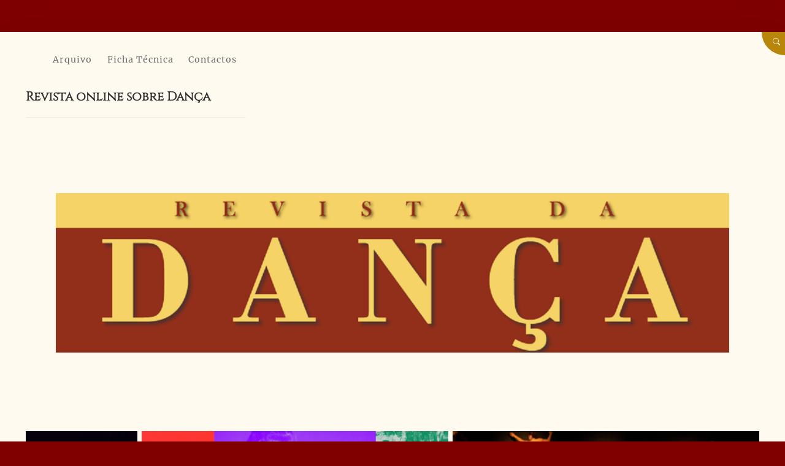

--- FILE ---
content_type: text/html; charset=UTF-8
request_url: http://www.revistadadanca.com/dois-em-um-a-sagracao-da-primavera/
body_size: 57534
content:
<!doctype html>
<html lang="pt-PT">
<head>
	<meta charset="UTF-8" />
	<meta name="viewport" content="width=device-width, initial-scale=1" />
	<title>DOIS EM UM &#8211; A SAGRAÇÃO DA PRIMAVERA &#8211; Revista da Dança</title>
<style>
#wpadminbar #wp-admin-bar-wccp_free_top_button .ab-icon:before {
	content: "\f160";
	color: #02CA02;
	top: 3px;
}
#wpadminbar #wp-admin-bar-wccp_free_top_button .ab-icon {
	transform: rotate(45deg);
}
</style>
<meta name='robots' content='max-image-preview:large' />
	<style>img:is([sizes="auto" i], [sizes^="auto," i]) { contain-intrinsic-size: 3000px 1500px }</style>
	<link rel="alternate" type="application/rss+xml" title="Revista da Dança &raquo; Feed" href="http://www.revistadadanca.com/feed/" />
<link rel="alternate" type="application/rss+xml" title="Revista da Dança &raquo; Feed de comentários" href="http://www.revistadadanca.com/comments/feed/" />
<link rel="alternate" type="application/rss+xml" title="Feed de comentários de Revista da Dança &raquo; DOIS EM UM &#8211; A SAGRAÇÃO DA PRIMAVERA" href="http://www.revistadadanca.com/dois-em-um-a-sagracao-da-primavera/feed/" />
<script>
window._wpemojiSettings = {"baseUrl":"https:\/\/s.w.org\/images\/core\/emoji\/16.0.1\/72x72\/","ext":".png","svgUrl":"https:\/\/s.w.org\/images\/core\/emoji\/16.0.1\/svg\/","svgExt":".svg","source":{"concatemoji":"http:\/\/www.revistadadanca.com\/wp-includes\/js\/wp-emoji-release.min.js?ver=6.8.3"}};
/*! This file is auto-generated */
!function(s,n){var o,i,e;function c(e){try{var t={supportTests:e,timestamp:(new Date).valueOf()};sessionStorage.setItem(o,JSON.stringify(t))}catch(e){}}function p(e,t,n){e.clearRect(0,0,e.canvas.width,e.canvas.height),e.fillText(t,0,0);var t=new Uint32Array(e.getImageData(0,0,e.canvas.width,e.canvas.height).data),a=(e.clearRect(0,0,e.canvas.width,e.canvas.height),e.fillText(n,0,0),new Uint32Array(e.getImageData(0,0,e.canvas.width,e.canvas.height).data));return t.every(function(e,t){return e===a[t]})}function u(e,t){e.clearRect(0,0,e.canvas.width,e.canvas.height),e.fillText(t,0,0);for(var n=e.getImageData(16,16,1,1),a=0;a<n.data.length;a++)if(0!==n.data[a])return!1;return!0}function f(e,t,n,a){switch(t){case"flag":return n(e,"\ud83c\udff3\ufe0f\u200d\u26a7\ufe0f","\ud83c\udff3\ufe0f\u200b\u26a7\ufe0f")?!1:!n(e,"\ud83c\udde8\ud83c\uddf6","\ud83c\udde8\u200b\ud83c\uddf6")&&!n(e,"\ud83c\udff4\udb40\udc67\udb40\udc62\udb40\udc65\udb40\udc6e\udb40\udc67\udb40\udc7f","\ud83c\udff4\u200b\udb40\udc67\u200b\udb40\udc62\u200b\udb40\udc65\u200b\udb40\udc6e\u200b\udb40\udc67\u200b\udb40\udc7f");case"emoji":return!a(e,"\ud83e\udedf")}return!1}function g(e,t,n,a){var r="undefined"!=typeof WorkerGlobalScope&&self instanceof WorkerGlobalScope?new OffscreenCanvas(300,150):s.createElement("canvas"),o=r.getContext("2d",{willReadFrequently:!0}),i=(o.textBaseline="top",o.font="600 32px Arial",{});return e.forEach(function(e){i[e]=t(o,e,n,a)}),i}function t(e){var t=s.createElement("script");t.src=e,t.defer=!0,s.head.appendChild(t)}"undefined"!=typeof Promise&&(o="wpEmojiSettingsSupports",i=["flag","emoji"],n.supports={everything:!0,everythingExceptFlag:!0},e=new Promise(function(e){s.addEventListener("DOMContentLoaded",e,{once:!0})}),new Promise(function(t){var n=function(){try{var e=JSON.parse(sessionStorage.getItem(o));if("object"==typeof e&&"number"==typeof e.timestamp&&(new Date).valueOf()<e.timestamp+604800&&"object"==typeof e.supportTests)return e.supportTests}catch(e){}return null}();if(!n){if("undefined"!=typeof Worker&&"undefined"!=typeof OffscreenCanvas&&"undefined"!=typeof URL&&URL.createObjectURL&&"undefined"!=typeof Blob)try{var e="postMessage("+g.toString()+"("+[JSON.stringify(i),f.toString(),p.toString(),u.toString()].join(",")+"));",a=new Blob([e],{type:"text/javascript"}),r=new Worker(URL.createObjectURL(a),{name:"wpTestEmojiSupports"});return void(r.onmessage=function(e){c(n=e.data),r.terminate(),t(n)})}catch(e){}c(n=g(i,f,p,u))}t(n)}).then(function(e){for(var t in e)n.supports[t]=e[t],n.supports.everything=n.supports.everything&&n.supports[t],"flag"!==t&&(n.supports.everythingExceptFlag=n.supports.everythingExceptFlag&&n.supports[t]);n.supports.everythingExceptFlag=n.supports.everythingExceptFlag&&!n.supports.flag,n.DOMReady=!1,n.readyCallback=function(){n.DOMReady=!0}}).then(function(){return e}).then(function(){var e;n.supports.everything||(n.readyCallback(),(e=n.source||{}).concatemoji?t(e.concatemoji):e.wpemoji&&e.twemoji&&(t(e.twemoji),t(e.wpemoji)))}))}((window,document),window._wpemojiSettings);
</script>
<style id='wp-emoji-styles-inline-css'>

	img.wp-smiley, img.emoji {
		display: inline !important;
		border: none !important;
		box-shadow: none !important;
		height: 1em !important;
		width: 1em !important;
		margin: 0 0.07em !important;
		vertical-align: -0.1em !important;
		background: none !important;
		padding: 0 !important;
	}
</style>
<link rel='stylesheet' id='wp-block-library-css' href='http://www.revistadadanca.com/wp-includes/css/dist/block-library/style.min.css?ver=6.8.3' media='all' />
<style id='wp-block-library-theme-inline-css'>
.wp-block-audio :where(figcaption){color:#555;font-size:13px;text-align:center}.is-dark-theme .wp-block-audio :where(figcaption){color:#ffffffa6}.wp-block-audio{margin:0 0 1em}.wp-block-code{border:1px solid #ccc;border-radius:4px;font-family:Menlo,Consolas,monaco,monospace;padding:.8em 1em}.wp-block-embed :where(figcaption){color:#555;font-size:13px;text-align:center}.is-dark-theme .wp-block-embed :where(figcaption){color:#ffffffa6}.wp-block-embed{margin:0 0 1em}.blocks-gallery-caption{color:#555;font-size:13px;text-align:center}.is-dark-theme .blocks-gallery-caption{color:#ffffffa6}:root :where(.wp-block-image figcaption){color:#555;font-size:13px;text-align:center}.is-dark-theme :root :where(.wp-block-image figcaption){color:#ffffffa6}.wp-block-image{margin:0 0 1em}.wp-block-pullquote{border-bottom:4px solid;border-top:4px solid;color:currentColor;margin-bottom:1.75em}.wp-block-pullquote cite,.wp-block-pullquote footer,.wp-block-pullquote__citation{color:currentColor;font-size:.8125em;font-style:normal;text-transform:uppercase}.wp-block-quote{border-left:.25em solid;margin:0 0 1.75em;padding-left:1em}.wp-block-quote cite,.wp-block-quote footer{color:currentColor;font-size:.8125em;font-style:normal;position:relative}.wp-block-quote:where(.has-text-align-right){border-left:none;border-right:.25em solid;padding-left:0;padding-right:1em}.wp-block-quote:where(.has-text-align-center){border:none;padding-left:0}.wp-block-quote.is-large,.wp-block-quote.is-style-large,.wp-block-quote:where(.is-style-plain){border:none}.wp-block-search .wp-block-search__label{font-weight:700}.wp-block-search__button{border:1px solid #ccc;padding:.375em .625em}:where(.wp-block-group.has-background){padding:1.25em 2.375em}.wp-block-separator.has-css-opacity{opacity:.4}.wp-block-separator{border:none;border-bottom:2px solid;margin-left:auto;margin-right:auto}.wp-block-separator.has-alpha-channel-opacity{opacity:1}.wp-block-separator:not(.is-style-wide):not(.is-style-dots){width:100px}.wp-block-separator.has-background:not(.is-style-dots){border-bottom:none;height:1px}.wp-block-separator.has-background:not(.is-style-wide):not(.is-style-dots){height:2px}.wp-block-table{margin:0 0 1em}.wp-block-table td,.wp-block-table th{word-break:normal}.wp-block-table :where(figcaption){color:#555;font-size:13px;text-align:center}.is-dark-theme .wp-block-table :where(figcaption){color:#ffffffa6}.wp-block-video :where(figcaption){color:#555;font-size:13px;text-align:center}.is-dark-theme .wp-block-video :where(figcaption){color:#ffffffa6}.wp-block-video{margin:0 0 1em}:root :where(.wp-block-template-part.has-background){margin-bottom:0;margin-top:0;padding:1.25em 2.375em}
</style>
<style id='classic-theme-styles-inline-css'>
/*! This file is auto-generated */
.wp-block-button__link{color:#fff;background-color:#32373c;border-radius:9999px;box-shadow:none;text-decoration:none;padding:calc(.667em + 2px) calc(1.333em + 2px);font-size:1.125em}.wp-block-file__button{background:#32373c;color:#fff;text-decoration:none}
</style>
<style id='global-styles-inline-css'>
:root{--wp--preset--aspect-ratio--square: 1;--wp--preset--aspect-ratio--4-3: 4/3;--wp--preset--aspect-ratio--3-4: 3/4;--wp--preset--aspect-ratio--3-2: 3/2;--wp--preset--aspect-ratio--2-3: 2/3;--wp--preset--aspect-ratio--16-9: 16/9;--wp--preset--aspect-ratio--9-16: 9/16;--wp--preset--color--black: #000;--wp--preset--color--cyan-bluish-gray: #abb8c3;--wp--preset--color--white: #ffffff;--wp--preset--color--pale-pink: #f78da7;--wp--preset--color--vivid-red: #cf2e2e;--wp--preset--color--luminous-vivid-orange: #ff6900;--wp--preset--color--luminous-vivid-amber: #fcb900;--wp--preset--color--light-green-cyan: #7bdcb5;--wp--preset--color--vivid-green-cyan: #00d084;--wp--preset--color--pale-cyan-blue: #8ed1fc;--wp--preset--color--vivid-cyan-blue: #0693e3;--wp--preset--color--vivid-purple: #9b51e0;--wp--preset--color--dark-grey: #404040;--wp--preset--color--grey: #808080;--wp--preset--color--light-grey: #bfbfbf;--wp--preset--color--primary: #800000;--wp--preset--color--secondary: #b8860b;--wp--preset--color--tertiary: #000000;--wp--preset--gradient--vivid-cyan-blue-to-vivid-purple: linear-gradient(135deg,rgba(6,147,227,1) 0%,rgb(155,81,224) 100%);--wp--preset--gradient--light-green-cyan-to-vivid-green-cyan: linear-gradient(135deg,rgb(122,220,180) 0%,rgb(0,208,130) 100%);--wp--preset--gradient--luminous-vivid-amber-to-luminous-vivid-orange: linear-gradient(135deg,rgba(252,185,0,1) 0%,rgba(255,105,0,1) 100%);--wp--preset--gradient--luminous-vivid-orange-to-vivid-red: linear-gradient(135deg,rgba(255,105,0,1) 0%,rgb(207,46,46) 100%);--wp--preset--gradient--very-light-gray-to-cyan-bluish-gray: linear-gradient(135deg,rgb(238,238,238) 0%,rgb(169,184,195) 100%);--wp--preset--gradient--cool-to-warm-spectrum: linear-gradient(135deg,rgb(74,234,220) 0%,rgb(151,120,209) 20%,rgb(207,42,186) 40%,rgb(238,44,130) 60%,rgb(251,105,98) 80%,rgb(254,248,76) 100%);--wp--preset--gradient--blush-light-purple: linear-gradient(135deg,rgb(255,206,236) 0%,rgb(152,150,240) 100%);--wp--preset--gradient--blush-bordeaux: linear-gradient(135deg,rgb(254,205,165) 0%,rgb(254,45,45) 50%,rgb(107,0,62) 100%);--wp--preset--gradient--luminous-dusk: linear-gradient(135deg,rgb(255,203,112) 0%,rgb(199,81,192) 50%,rgb(65,88,208) 100%);--wp--preset--gradient--pale-ocean: linear-gradient(135deg,rgb(255,245,203) 0%,rgb(182,227,212) 50%,rgb(51,167,181) 100%);--wp--preset--gradient--electric-grass: linear-gradient(135deg,rgb(202,248,128) 0%,rgb(113,206,126) 100%);--wp--preset--gradient--midnight: linear-gradient(135deg,rgb(2,3,129) 0%,rgb(40,116,252) 100%);--wp--preset--gradient--primary-to-tertiary: linear-gradient(90deg, #000000 0%, #800000 100%);--wp--preset--gradient--black-to-tertiary: linear-gradient(90deg, #000 0%, #000000 100%);--wp--preset--gradient--primary-to-white: linear-gradient(90deg, #800000 0%, #ffffff 100%);--wp--preset--gradient--secondary-to-white: linear-gradient(90deg, #b8860b 0%, #ffffff 100%);--wp--preset--gradient--black-to-grey: linear-gradient(90deg, #000 0%, #808080 100%);--wp--preset--gradient--dark-grey-to-grey: linear-gradient(90deg, #404040 0%, #808080 100%);--wp--preset--gradient--grey-to-light-grey: linear-gradient(90deg, #808080 0%, #bfbfbf 100%);--wp--preset--font-size--small: 16px;--wp--preset--font-size--medium: 20px;--wp--preset--font-size--large: 24px;--wp--preset--font-size--x-large: 42px;--wp--preset--font-size--extra-small: 14px;--wp--preset--font-size--normal: 18px;--wp--preset--font-size--extra-large: 34px;--wp--preset--font-size--huge: 48px;--wp--preset--font-size--gigantic: 60px;--wp--preset--spacing--20: 0.44rem;--wp--preset--spacing--30: 0.67rem;--wp--preset--spacing--40: 1rem;--wp--preset--spacing--50: 1.5rem;--wp--preset--spacing--60: 2.25rem;--wp--preset--spacing--70: 3.38rem;--wp--preset--spacing--80: 5.06rem;--wp--preset--shadow--natural: 6px 6px 9px rgba(0, 0, 0, 0.2);--wp--preset--shadow--deep: 12px 12px 50px rgba(0, 0, 0, 0.4);--wp--preset--shadow--sharp: 6px 6px 0px rgba(0, 0, 0, 0.2);--wp--preset--shadow--outlined: 6px 6px 0px -3px rgba(255, 255, 255, 1), 6px 6px rgba(0, 0, 0, 1);--wp--preset--shadow--crisp: 6px 6px 0px rgba(0, 0, 0, 1);}:where(.is-layout-flex){gap: 0.5em;}:where(.is-layout-grid){gap: 0.5em;}body .is-layout-flex{display: flex;}.is-layout-flex{flex-wrap: wrap;align-items: center;}.is-layout-flex > :is(*, div){margin: 0;}body .is-layout-grid{display: grid;}.is-layout-grid > :is(*, div){margin: 0;}:where(.wp-block-columns.is-layout-flex){gap: 2em;}:where(.wp-block-columns.is-layout-grid){gap: 2em;}:where(.wp-block-post-template.is-layout-flex){gap: 1.25em;}:where(.wp-block-post-template.is-layout-grid){gap: 1.25em;}.has-black-color{color: var(--wp--preset--color--black) !important;}.has-cyan-bluish-gray-color{color: var(--wp--preset--color--cyan-bluish-gray) !important;}.has-white-color{color: var(--wp--preset--color--white) !important;}.has-pale-pink-color{color: var(--wp--preset--color--pale-pink) !important;}.has-vivid-red-color{color: var(--wp--preset--color--vivid-red) !important;}.has-luminous-vivid-orange-color{color: var(--wp--preset--color--luminous-vivid-orange) !important;}.has-luminous-vivid-amber-color{color: var(--wp--preset--color--luminous-vivid-amber) !important;}.has-light-green-cyan-color{color: var(--wp--preset--color--light-green-cyan) !important;}.has-vivid-green-cyan-color{color: var(--wp--preset--color--vivid-green-cyan) !important;}.has-pale-cyan-blue-color{color: var(--wp--preset--color--pale-cyan-blue) !important;}.has-vivid-cyan-blue-color{color: var(--wp--preset--color--vivid-cyan-blue) !important;}.has-vivid-purple-color{color: var(--wp--preset--color--vivid-purple) !important;}.has-black-background-color{background-color: var(--wp--preset--color--black) !important;}.has-cyan-bluish-gray-background-color{background-color: var(--wp--preset--color--cyan-bluish-gray) !important;}.has-white-background-color{background-color: var(--wp--preset--color--white) !important;}.has-pale-pink-background-color{background-color: var(--wp--preset--color--pale-pink) !important;}.has-vivid-red-background-color{background-color: var(--wp--preset--color--vivid-red) !important;}.has-luminous-vivid-orange-background-color{background-color: var(--wp--preset--color--luminous-vivid-orange) !important;}.has-luminous-vivid-amber-background-color{background-color: var(--wp--preset--color--luminous-vivid-amber) !important;}.has-light-green-cyan-background-color{background-color: var(--wp--preset--color--light-green-cyan) !important;}.has-vivid-green-cyan-background-color{background-color: var(--wp--preset--color--vivid-green-cyan) !important;}.has-pale-cyan-blue-background-color{background-color: var(--wp--preset--color--pale-cyan-blue) !important;}.has-vivid-cyan-blue-background-color{background-color: var(--wp--preset--color--vivid-cyan-blue) !important;}.has-vivid-purple-background-color{background-color: var(--wp--preset--color--vivid-purple) !important;}.has-black-border-color{border-color: var(--wp--preset--color--black) !important;}.has-cyan-bluish-gray-border-color{border-color: var(--wp--preset--color--cyan-bluish-gray) !important;}.has-white-border-color{border-color: var(--wp--preset--color--white) !important;}.has-pale-pink-border-color{border-color: var(--wp--preset--color--pale-pink) !important;}.has-vivid-red-border-color{border-color: var(--wp--preset--color--vivid-red) !important;}.has-luminous-vivid-orange-border-color{border-color: var(--wp--preset--color--luminous-vivid-orange) !important;}.has-luminous-vivid-amber-border-color{border-color: var(--wp--preset--color--luminous-vivid-amber) !important;}.has-light-green-cyan-border-color{border-color: var(--wp--preset--color--light-green-cyan) !important;}.has-vivid-green-cyan-border-color{border-color: var(--wp--preset--color--vivid-green-cyan) !important;}.has-pale-cyan-blue-border-color{border-color: var(--wp--preset--color--pale-cyan-blue) !important;}.has-vivid-cyan-blue-border-color{border-color: var(--wp--preset--color--vivid-cyan-blue) !important;}.has-vivid-purple-border-color{border-color: var(--wp--preset--color--vivid-purple) !important;}.has-vivid-cyan-blue-to-vivid-purple-gradient-background{background: var(--wp--preset--gradient--vivid-cyan-blue-to-vivid-purple) !important;}.has-light-green-cyan-to-vivid-green-cyan-gradient-background{background: var(--wp--preset--gradient--light-green-cyan-to-vivid-green-cyan) !important;}.has-luminous-vivid-amber-to-luminous-vivid-orange-gradient-background{background: var(--wp--preset--gradient--luminous-vivid-amber-to-luminous-vivid-orange) !important;}.has-luminous-vivid-orange-to-vivid-red-gradient-background{background: var(--wp--preset--gradient--luminous-vivid-orange-to-vivid-red) !important;}.has-very-light-gray-to-cyan-bluish-gray-gradient-background{background: var(--wp--preset--gradient--very-light-gray-to-cyan-bluish-gray) !important;}.has-cool-to-warm-spectrum-gradient-background{background: var(--wp--preset--gradient--cool-to-warm-spectrum) !important;}.has-blush-light-purple-gradient-background{background: var(--wp--preset--gradient--blush-light-purple) !important;}.has-blush-bordeaux-gradient-background{background: var(--wp--preset--gradient--blush-bordeaux) !important;}.has-luminous-dusk-gradient-background{background: var(--wp--preset--gradient--luminous-dusk) !important;}.has-pale-ocean-gradient-background{background: var(--wp--preset--gradient--pale-ocean) !important;}.has-electric-grass-gradient-background{background: var(--wp--preset--gradient--electric-grass) !important;}.has-midnight-gradient-background{background: var(--wp--preset--gradient--midnight) !important;}.has-small-font-size{font-size: var(--wp--preset--font-size--small) !important;}.has-medium-font-size{font-size: var(--wp--preset--font-size--medium) !important;}.has-large-font-size{font-size: var(--wp--preset--font-size--large) !important;}.has-x-large-font-size{font-size: var(--wp--preset--font-size--x-large) !important;}
:where(.wp-block-post-template.is-layout-flex){gap: 1.25em;}:where(.wp-block-post-template.is-layout-grid){gap: 1.25em;}
:where(.wp-block-columns.is-layout-flex){gap: 2em;}:where(.wp-block-columns.is-layout-grid){gap: 2em;}
:root :where(.wp-block-pullquote){font-size: 1.5em;line-height: 1.6;}
</style>
<link rel='stylesheet' id='bootstrap-icons-css' href='http://www.revistadadanca.com/wp-content/themes/serifi/assets/css/bootstrap-icons.css' media='all' />
<link rel='stylesheet' id='block-styles-css-css' href='http://www.revistadadanca.com/wp-content/themes/serifi/assets/css/block-styles.css' media='all' />
<link rel='stylesheet' id='bootstrap-reboot-css' href='http://www.revistadadanca.com/wp-content/themes/serifi/assets/css/bootstrap-reboot.css' media='all' />
<link rel='stylesheet' id='bootstrap-grid-css' href='http://www.revistadadanca.com/wp-content/themes/serifi/assets/css/bootstrap-grid.css' media='all' />
<link rel='stylesheet' id='serifi-style-css' href='http://www.revistadadanca.com/wp-content/themes/serifi/style.css?ver=1.0.7' media='all' />
<link rel='stylesheet' id='recent-posts-widget-with-thumbnails-public-style-css' href='http://www.revistadadanca.com/wp-content/plugins/recent-posts-widget-with-thumbnails/public.css?ver=7.1.1' media='all' />
<script src="http://www.revistadadanca.com/wp-includes/js/jquery/jquery.min.js?ver=3.7.1" id="jquery-core-js"></script>
<script src="http://www.revistadadanca.com/wp-includes/js/jquery/jquery-migrate.min.js?ver=3.4.1" id="jquery-migrate-js"></script>
<link rel="https://api.w.org/" href="http://www.revistadadanca.com/wp-json/" /><link rel="alternate" title="JSON" type="application/json" href="http://www.revistadadanca.com/wp-json/wp/v2/posts/510" /><link rel="EditURI" type="application/rsd+xml" title="RSD" href="http://www.revistadadanca.com/xmlrpc.php?rsd" />
<meta name="generator" content="WordPress 6.8.3" />
<link rel="canonical" href="http://www.revistadadanca.com/dois-em-um-a-sagracao-da-primavera/" />
<link rel='shortlink' href='http://www.revistadadanca.com/?p=510' />
<link rel="alternate" title="oEmbed (JSON)" type="application/json+oembed" href="http://www.revistadadanca.com/wp-json/oembed/1.0/embed?url=http%3A%2F%2Fwww.revistadadanca.com%2Fdois-em-um-a-sagracao-da-primavera%2F" />
<link rel="alternate" title="oEmbed (XML)" type="text/xml+oembed" href="http://www.revistadadanca.com/wp-json/oembed/1.0/embed?url=http%3A%2F%2Fwww.revistadadanca.com%2Fdois-em-um-a-sagracao-da-primavera%2F&#038;format=xml" />
<script id="wpcp_disable_selection" type="text/javascript">
var image_save_msg='You are not allowed to save images!';
	var no_menu_msg='Context Menu disabled!';
	var smessage = "Content is protected !!";

function disableEnterKey(e)
{
	var elemtype = e.target.tagName;
	
	elemtype = elemtype.toUpperCase();
	
	if (elemtype == "TEXT" || elemtype == "TEXTAREA" || elemtype == "INPUT" || elemtype == "PASSWORD" || elemtype == "SELECT" || elemtype == "OPTION" || elemtype == "EMBED")
	{
		elemtype = 'TEXT';
	}
	
	if (e.ctrlKey){
     var key;
     if(window.event)
          key = window.event.keyCode;     //IE
     else
          key = e.which;     //firefox (97)
    //if (key != 17) alert(key);
     if (elemtype!= 'TEXT' && (key == 97 || key == 65 || key == 67 || key == 99 || key == 88 || key == 120 || key == 26 || key == 85  || key == 86 || key == 83 || key == 43 || key == 73))
     {
		if(wccp_free_iscontenteditable(e)) return true;
		show_wpcp_message('You are not allowed to copy content or view source');
		return false;
     }else
     	return true;
     }
}


/*For contenteditable tags*/
function wccp_free_iscontenteditable(e)
{
	var e = e || window.event; // also there is no e.target property in IE. instead IE uses window.event.srcElement
  	
	var target = e.target || e.srcElement;

	var elemtype = e.target.nodeName;
	
	elemtype = elemtype.toUpperCase();
	
	var iscontenteditable = "false";
		
	if(typeof target.getAttribute!="undefined" ) iscontenteditable = target.getAttribute("contenteditable"); // Return true or false as string
	
	var iscontenteditable2 = false;
	
	if(typeof target.isContentEditable!="undefined" ) iscontenteditable2 = target.isContentEditable; // Return true or false as boolean

	if(target.parentElement.isContentEditable) iscontenteditable2 = true;
	
	if (iscontenteditable == "true" || iscontenteditable2 == true)
	{
		if(typeof target.style!="undefined" ) target.style.cursor = "text";
		
		return true;
	}
}

////////////////////////////////////
function disable_copy(e)
{	
	var e = e || window.event; // also there is no e.target property in IE. instead IE uses window.event.srcElement
	
	var elemtype = e.target.tagName;
	
	elemtype = elemtype.toUpperCase();
	
	if (elemtype == "TEXT" || elemtype == "TEXTAREA" || elemtype == "INPUT" || elemtype == "PASSWORD" || elemtype == "SELECT" || elemtype == "OPTION" || elemtype == "EMBED")
	{
		elemtype = 'TEXT';
	}
	
	if(wccp_free_iscontenteditable(e)) return true;
	
	var isSafari = /Safari/.test(navigator.userAgent) && /Apple Computer/.test(navigator.vendor);
	
	var checker_IMG = '';
	if (elemtype == "IMG" && checker_IMG == 'checked' && e.detail >= 2) {show_wpcp_message(alertMsg_IMG);return false;}
	if (elemtype != "TEXT")
	{
		if (smessage !== "" && e.detail == 2)
			show_wpcp_message(smessage);
		
		if (isSafari)
			return true;
		else
			return false;
	}	
}

//////////////////////////////////////////
function disable_copy_ie()
{
	var e = e || window.event;
	var elemtype = window.event.srcElement.nodeName;
	elemtype = elemtype.toUpperCase();
	if(wccp_free_iscontenteditable(e)) return true;
	if (elemtype == "IMG") {show_wpcp_message(alertMsg_IMG);return false;}
	if (elemtype != "TEXT" && elemtype != "TEXTAREA" && elemtype != "INPUT" && elemtype != "PASSWORD" && elemtype != "SELECT" && elemtype != "OPTION" && elemtype != "EMBED")
	{
		return false;
	}
}	
function reEnable()
{
	return true;
}
document.onkeydown = disableEnterKey;
document.onselectstart = disable_copy_ie;
if(navigator.userAgent.indexOf('MSIE')==-1)
{
	document.onmousedown = disable_copy;
	document.onclick = reEnable;
}
function disableSelection(target)
{
    //For IE This code will work
    if (typeof target.onselectstart!="undefined")
    target.onselectstart = disable_copy_ie;
    
    //For Firefox This code will work
    else if (typeof target.style.MozUserSelect!="undefined")
    {target.style.MozUserSelect="none";}
    
    //All other  (ie: Opera) This code will work
    else
    target.onmousedown=function(){return false}
    target.style.cursor = "default";
}
//Calling the JS function directly just after body load
window.onload = function(){disableSelection(document.body);};

//////////////////special for safari Start////////////////
var onlongtouch;
var timer;
var touchduration = 1000; //length of time we want the user to touch before we do something

var elemtype = "";
function touchstart(e) {
	var e = e || window.event;
  // also there is no e.target property in IE.
  // instead IE uses window.event.srcElement
  	var target = e.target || e.srcElement;
	
	elemtype = window.event.srcElement.nodeName;
	
	elemtype = elemtype.toUpperCase();
	
	if(!wccp_pro_is_passive()) e.preventDefault();
	if (!timer) {
		timer = setTimeout(onlongtouch, touchduration);
	}
}

function touchend() {
    //stops short touches from firing the event
    if (timer) {
        clearTimeout(timer);
        timer = null;
    }
	onlongtouch();
}

onlongtouch = function(e) { //this will clear the current selection if anything selected
	
	if (elemtype != "TEXT" && elemtype != "TEXTAREA" && elemtype != "INPUT" && elemtype != "PASSWORD" && elemtype != "SELECT" && elemtype != "EMBED" && elemtype != "OPTION")	
	{
		if (window.getSelection) {
			if (window.getSelection().empty) {  // Chrome
			window.getSelection().empty();
			} else if (window.getSelection().removeAllRanges) {  // Firefox
			window.getSelection().removeAllRanges();
			}
		} else if (document.selection) {  // IE?
			document.selection.empty();
		}
		return false;
	}
};

document.addEventListener("DOMContentLoaded", function(event) { 
    window.addEventListener("touchstart", touchstart, false);
    window.addEventListener("touchend", touchend, false);
});

function wccp_pro_is_passive() {

  var cold = false,
  hike = function() {};

  try {
	  const object1 = {};
  var aid = Object.defineProperty(object1, 'passive', {
  get() {cold = true}
  });
  window.addEventListener('test', hike, aid);
  window.removeEventListener('test', hike, aid);
  } catch (e) {}

  return cold;
}
/*special for safari End*/
</script>
<script id="wpcp_disable_Right_Click" type="text/javascript">
document.ondragstart = function() { return false;}
	function nocontext(e) {
	   return false;
	}
	document.oncontextmenu = nocontext;
</script>
<style>
.unselectable
{
-moz-user-select:none;
-webkit-user-select:none;
cursor: default;
}
html
{
-webkit-touch-callout: none;
-webkit-user-select: none;
-khtml-user-select: none;
-moz-user-select: none;
-ms-user-select: none;
user-select: none;
-webkit-tap-highlight-color: rgba(0,0,0,0);
}
</style>
<script id="wpcp_css_disable_selection" type="text/javascript">
var e = document.getElementsByTagName('body')[0];
if(e)
{
	e.setAttribute('unselectable',"on");
}
</script>
<style data-context="foundation-flickity-css">/*! Flickity v2.0.2
http://flickity.metafizzy.co
---------------------------------------------- */.flickity-enabled{position:relative}.flickity-enabled:focus{outline:0}.flickity-viewport{overflow:hidden;position:relative;height:100%}.flickity-slider{position:absolute;width:100%;height:100%}.flickity-enabled.is-draggable{-webkit-tap-highlight-color:transparent;tap-highlight-color:transparent;-webkit-user-select:none;-moz-user-select:none;-ms-user-select:none;user-select:none}.flickity-enabled.is-draggable .flickity-viewport{cursor:move;cursor:-webkit-grab;cursor:grab}.flickity-enabled.is-draggable .flickity-viewport.is-pointer-down{cursor:-webkit-grabbing;cursor:grabbing}.flickity-prev-next-button{position:absolute;top:50%;width:44px;height:44px;border:none;border-radius:50%;background:#fff;background:hsla(0,0%,100%,.75);cursor:pointer;-webkit-transform:translateY(-50%);transform:translateY(-50%)}.flickity-prev-next-button:hover{background:#fff}.flickity-prev-next-button:focus{outline:0;box-shadow:0 0 0 5px #09f}.flickity-prev-next-button:active{opacity:.6}.flickity-prev-next-button.previous{left:10px}.flickity-prev-next-button.next{right:10px}.flickity-rtl .flickity-prev-next-button.previous{left:auto;right:10px}.flickity-rtl .flickity-prev-next-button.next{right:auto;left:10px}.flickity-prev-next-button:disabled{opacity:.3;cursor:auto}.flickity-prev-next-button svg{position:absolute;left:20%;top:20%;width:60%;height:60%}.flickity-prev-next-button .arrow{fill:#333}.flickity-page-dots{position:absolute;width:100%;bottom:-25px;padding:0;margin:0;list-style:none;text-align:center;line-height:1}.flickity-rtl .flickity-page-dots{direction:rtl}.flickity-page-dots .dot{display:inline-block;width:10px;height:10px;margin:0 8px;background:#333;border-radius:50%;opacity:.25;cursor:pointer}.flickity-page-dots .dot.is-selected{opacity:1}</style><style data-context="foundation-slideout-css">.slideout-menu{position:fixed;left:0;top:0;bottom:0;right:auto;z-index:0;width:256px;overflow-y:auto;-webkit-overflow-scrolling:touch;display:none}.slideout-menu.pushit-right{left:auto;right:0}.slideout-panel{position:relative;z-index:1;will-change:transform}.slideout-open,.slideout-open .slideout-panel,.slideout-open body{overflow:hidden}.slideout-open .slideout-menu{display:block}.pushit{display:none}</style><style id="custom-background-css">
body.custom-background { background-color: #800000; }
</style>
	<link rel="icon" href="http://www.revistadadanca.com/wp-content/uploads/2022/08/cropped-cropped-logo-32x32.png" sizes="32x32" />
<link rel="icon" href="http://www.revistadadanca.com/wp-content/uploads/2022/08/cropped-cropped-logo-192x192.png" sizes="192x192" />
<link rel="apple-touch-icon" href="http://www.revistadadanca.com/wp-content/uploads/2022/08/cropped-cropped-logo-180x180.png" />
<meta name="msapplication-TileImage" content="http://www.revistadadanca.com/wp-content/uploads/2022/08/cropped-cropped-logo-270x270.png" />
<style type="text/css" media="all">
		:root {
		--serifi-splash-overlay-opacity: 0.2;

		--serifi-tagline-colour: #777;
		--serifi-colour-sitetitle: #dd8500;

					--serifi-colour-primary: #800000;
			--serifi-colour-secondary: #b8860b;
			--serifi-colour-tertiary: #000000;
			--serifi-content-bg-colour: #fffaf0;
				}

				
		html {
		font-size: 16px;
		font-size: calc(16px + 0.0188vw);
		}


		.splash-hero::before {
			opacity: var(--serifi-splash-overlay-opacity);
		}

		#showcase-image {
			min-height: 450px;
		}
		
		#site-title:not(#splash-site-branding #site-title) {
		font-size: calc(1rem + 1vw);
		}

		.header-header3 #site-title {
		font-size: calc(2rem + 1vw);
		}

		.template-showcase-full.page.header-image #site-title a,
		.template-showcase-full.page.header-image #site-title a:visited,
		#site-title a,
		#site-title a:visited {
		color: var(--serifi-colour-sitetitle);
		}
		#site-description {
		color: var(--serifi-tagline-colour) !important;
		}
		
		a.button,
		a.button:visited,
		.button a,
		.button a:visited,
		button,
		input[type="button"],
		input[type="reset"],
		input[type="submit"],	
		.wp-block-button__link,
		.wp-block-button__link:visited,
		.wp-block-button__link:active,


		button:focus,
		.button a:focus,
		input[type="button"]:focus,
		input[type="reset"]:focus,
		input[type="submit"]:focus,
		button:hover,
		.button a:hover,
		input[type="button"]:hover,
		input[type="reset"]:hover,
		input[type="submit"]:hover,
		a.button:focus,
		a.button:hover,
		.button a:focus,
		.button a:hover,		
		.wp-block-button__link:focus, 
		.wp-block-button__link:hover {
			background: var( --serifi-colour-primary );
			color: #fff;
		}

		a.button:focus,
		a.button:hover,
		.button a:focus,
		.button a:hover,		
		.wp-block-button__link:focus, 
		.wp-block-button__link:hover {
			opacity: 0.8;
		}

				.has-primary-background-color,
				.wp-block-button__link.has-primary-background-color				{
					background: var( --serifi-colour-primary );
				}
				.has-secondary-background-color,
				.wp-block-button__link.has-secondary-background-color {
					background: var( --serifi-colour-secondary );
				}
				.has-tertiary-background-color,
				.wp-block-button__link.has-tertiary-background-color {
					background: var(--serifi-colour-tertiary);
				}

				.has-primary-color,
				.has-primary .has-inline-color,
				.wp-block-button__link.has-primary-color {
					color: var( --serifi-colour-primary );
				}
				.has-secondary-color,
				.has-secondary-color .has-inline-color,
				.wp-block-button__link.has-secondary-color {
					color: var( --serifi-colour-secondary );
				}
				.has-tertiary-color,
				.has-tertiary .has-inline-color,
				.wp-block-button__link.has-tertiary-color {
					color: var(--serifi-colour-tertiary);
				}
		
					#site-header {
				border: none;
			}
				
		
		
</style><style>.ios7.web-app-mode.has-fixed header{ background-color: rgba(45,53,63,.88);}</style></head>

<body class="wp-singular post-template-default single single-post postid-510 single-format-standard custom-background wp-embed-responsive wp-theme-serifi unselectable metaslider-plugin header-header1 single-center no-post-thumbnail">

	
	
			
	<div id="page" class="site">
	
				
	<a class="skip-link screen-reader-text" href="#content">Skip to content</a>
	


<div id="dialog_layer" class="dialogs">
<div class="dialog-backdrop">
  <div role="dialog" id="dialog1" aria-labelledby="dialog1_label" aria-modal="true" class="hidden">
     
	<div class="dialog_form">
      <div class="dialog_form_item">
			
      <form method="get" class="search-form" action="http://www.revistadadanca.com/">
        <div class="search-wrap"><label><input type="search" class="search-field" autocomplete="off" placeholder="Search&hellip;" value="" name="s" title="Search for:" />
          </label><button type="submit" class="search-submit"><i class="bi bi-search"></i></button></div></form>      </div>
	  <button type="button" onclick="closeDialog(this)"><i class="bi bi-x-circle"></i>Cancel</button>
    </div>
	
  </div>

</div>
</div>	
		<div id="hero">
			<header id="site-header"><div id="site-branding"></div><nav id="primary-navigation" class="primary-navigation"><a href="#" id="nav-toggle" class="nav-toggle"><i class="bi bi-list"></i>Menu</a><div class="menu-container"><ul id="menu-arquivo" class="nav-menu"><li id="menu-item-1467" class="menu-item menu-item-type-custom menu-item-object-custom menu-item-1467"><a class="nav-link"href="http://revistadadanca.com/arquivo/">Arquivo</a></li><li id="menu-item-1468" class="menu-item menu-item-type-post_type menu-item-object-page menu-item-1468"><a class="nav-link"href="http://www.revistadadanca.com/ficha-tecnica/">Ficha Técnica</a></li><li id="menu-item-1469" class="menu-item menu-item-type-post_type menu-item-object-page menu-item-1469"><a class="nav-link"href="http://www.revistadadanca.com/contactos/">Contactos</a></li></ul></div></nav><button type="button" id="search-toggle" class="search-toggle" onclick="openDialog('dialog1', this)"><i class="bi bi-search"></i></button></header>			
		</div>
		
	
<aside id="banner-sidebar" class="widget-area">
    <div id="block-11" class="banner widget widget_block">
<h2 class="has-text-align-left wp-block-heading">Revista online sobre Dança</h2>
</div><div id="block-31" class="banner widget widget_block">
<div class="wp-block-cover is-light"><span aria-hidden="true" class="wp-block-cover__background none"></span><img fetchpriority="high" decoding="async" width="7170" height="1694" class="wp-block-cover__image-background wp-image-3644" alt="" src="http://www.revistadadanca.com/wp-content/uploads/2022/08/logo_c.png" data-object-fit="cover" srcset="http://www.revistadadanca.com/wp-content/uploads/2022/08/logo_c.png 7170w, http://www.revistadadanca.com/wp-content/uploads/2022/08/logo_c-300x71.png 300w, http://www.revistadadanca.com/wp-content/uploads/2022/08/logo_c-1024x242.png 1024w, http://www.revistadadanca.com/wp-content/uploads/2022/08/logo_c-768x181.png 768w, http://www.revistadadanca.com/wp-content/uploads/2022/08/logo_c-1536x363.png 1536w, http://www.revistadadanca.com/wp-content/uploads/2022/08/logo_c-2048x484.png 2048w, http://www.revistadadanca.com/wp-content/uploads/2022/08/logo_c-1100x260.png 1100w" sizes="(max-width: 7170px) 100vw, 7170px" /><div class="wp-block-cover__inner-container is-layout-flow wp-block-cover-is-layout-flow">
<p class="has-text-align-center has-large-font-size"></p>
</div></div>
</div><div id="metaslider_widget-3" class="banner widget widget_metaslider_widget"><div id="metaslider-id-3715" style="width: 100%; margin: 0 auto;" class="ml-slider-3-100-1 metaslider metaslider-flex metaslider-3715 ml-slider ms-theme-default nav-hidden" role="region" aria-label="Random dance images" data-height="250" data-width="500">
    <div id="metaslider_container_3715">
        <div id="metaslider_3715">
            <ul class='slides'>
                <li style="display: none; width: 100%;" class="slide-4060 ms-image " aria-roledescription="slide" data-date="2023-08-08 12:36:31"><a href="https://www.revistadadanca.com/a-ultima-criacao-de-ohad-naharin-para-a-batsheva-no-ccb/" target="_self" aria-label="View Slide Details" class="metaslider_image_link"><img src="http://www.revistadadanca.com/wp-content/uploads/2023/07/BDC-Batsheva_MOMO_@Ascaf-500x250.jpg" height="250" width="500" alt="" class="slider-3715 slide-4060 msDefaultImage" title="BDC - Batsheva_MOMO_@Ascaf" /></a></li>
                <li style="display: none; width: 100%;" class="slide-4015 ms-image " aria-roledescription="slide" data-date="2023-06-30 15:22:14"><a href="https://www.revistadadanca.com/madalena-perdigao-1923-1989-um-centenario-celebratorio/" target="_self" aria-label="View Slide Details" class="metaslider_image_link"><img src="http://www.revistadadanca.com/wp-content/uploads/2023/04/MP-500x250.jpg" height="250" width="500" alt="" class="slider-3715 slide-4015 msDefaultImage" title="MP" /></a></li>
                <li style="display: none; width: 100%;" class="slide-4018 ms-image " aria-roledescription="slide" data-date="2023-06-30 15:22:54"><a href="https://www.revistadadanca.com/chicos-mambo-quem-disse-que-as-mulheres-tem-as-mais-belas-pernas-do-mundo/" target="_self" aria-label="View Slide Details" class="metaslider_image_link"><img src="http://www.revistadadanca.com/wp-content/uploads/2023/05/Chicos-Mambo-Michel-Cavalca-500x250.jpg" height="250" width="500" alt="" class="slider-3715 slide-4018 msDefaultImage" title="Chicos-Mambo- Michel-Cavalca" /></a></li>
                <li style="display: none; width: 100%;" class="slide-4017 ms-image " aria-roledescription="slide" data-date="2023-06-30 15:22:54"><a href="https://www.revistadadanca.com/dmd2023/" target="_self" aria-label="View Slide Details" class="metaslider_image_link"><img src="http://www.revistadadanca.com/wp-content/uploads/2023/04/Yang-liping-500x250.jpg" height="250" width="500" alt="" class="slider-3715 slide-4017 msDefaultImage" title="Yang liping" /></a></li>
                <li style="display: none; width: 100%;" class="slide-4025 ms-image " aria-roledescription="slide" data-date="2023-06-30 15:22:54"><a href="https://www.revistadadanca.com/em-terras-de-santo-andre-sobrado-reina-o-sao-joao-mas-a-festa-e-dos-bugios-e-mourisqueiros/" target="_self" aria-label="View Slide Details" class="metaslider_image_link"><img src="http://www.revistadadanca.com/wp-content/uploads/2023/06/MB-danca-dos-doces-scaled-500x250.jpg" height="250" width="500" alt="" class="slider-3715 slide-4025 msDefaultImage" title="M+B - dança dos doces" /></a></li>
                <li style="display: none; width: 100%;" class="slide-4240 ms-image " aria-roledescription="slide" data-date="2025-01-24 16:08:03"><a href="https://www.revistadadanca.com/os-ballets-russes-em-portugal-3a-edicao/" target="_blank" aria-label="View Slide Details" class="metaslider_image_link"><img src="http://www.revistadadanca.com/wp-content/uploads/2025/01/capa-dos-BR-scaled_cortada-e1755082360932-500x250.jpg" height="250" width="500" alt="" class="slider-3715 slide-4240 msDefaultImage" title="capa-dos-BR-scaled_cortada" /></a></li>
                <li style="display: none; width: 100%;" class="slide-3723 ms-image " aria-roledescription="slide" data-date="2022-08-25 10:07:19"><a href="https://www.revistadadanca.com/jorge-garcia-1935-2021-um-mestre-uma-obra/" target="_self" aria-label="View Slide Details" class="metaslider_image_link"><img src="http://www.revistadadanca.com/wp-content/uploads/2022/12/Giselle-EXPO-dez-22-scaled-e1674581600816-500x250.jpg" height="250" width="500" alt="" class="slider-3715 slide-3723 msDefaultImage" title="Giselle EXPO dez 22" /></a></li>
            </ul>
        </div>
        
    </div>
</div></div></aside>
			
	<div id="content" class="site-content">
		<main id="main" class="site-main">	
	<div class="container"><div class="row"><div class="col">
<article id="post-510" class="post-510 post type-post status-publish format-standard hentry category-tema-de-capa full-post entry">
  
 
  <header class="entry-header"><div class="cat-links"><a href="http://www.revistadadanca.com/category/tema-de-capa/">Tema de Capa</a></div><h1 class="entry-title">DOIS EM UM &#8211; A SAGRAÇÃO DA PRIMAVERA</h1><ul class="post-details"><li class="publish-date"><i class="bi bi-calendar3"></i><a href="http://www.revistadadanca.com/dois-em-um-a-sagracao-da-primavera/" rel="bookmark"><time class="entry-date published" datetime="2010-05-11T02:11:05+01:00">11 de Maio de 2010</time><time class="updated" datetime="2012-08-14T22:04:50+01:00">14 de Agosto de 2012</time></a></li><li class="byline"><i class="bi bi-person-square"></i><span class="author vcard"><a class="url fn n" href="http://www.revistadadanca.com/author/alaginha/">Antonio Laginha</a></span></li></ul> </header>

    <div class="entry-content">
    <p>DUAS ESTREIASUM ÚNICO ESPECTÁCULO MÚSICA e DANÇA unem-se para reinventar A SAGRAÇÃO DA PRIMAVERA É em fase de plena maturidade artística que a coreógrafa Olga Roriz e o compositor Luís Tinoco aceitam este desafio do CCB: Luís Tinoco lança uma ponte para a música de Stravinsky e Olga Roriz cria a sua própria Sagração da Primavera, “ritual” quase obrigatório no percurso de um coreógrafo. </p>
<p>						&#8211; I Parte &#8211; Before Spring Uma decisão inequívoca Luís Tinoco</p>
<p>			 Composição | Luís TinocoInterpretação | OrquestrUtopicaDirecção | Cesário Costa </p>
<p>						&#8211; II Parte &#8211; A Sagração da Primavera Uma loucura completa Olga Roriz</p>
<p>			 Direcção e Coreografia | Olga RorizMúsica | Igor StravinskyInterpretação | OMLDirecção | Cesário Costa </p>
<p>			 29 e 30 MAIO | 2 e 3 JUNHO Sábado, 29 Maio e quarta-feira, 2 Junho | 21HDomingo, 30 Maio e quinta-feira, 3 Junho | 17H Grande Auditório CCB</p>
  
    </div><!-- .entry-content -->

	<div class="author-info"><div class="author-avatar"><img alt='' src='https://secure.gravatar.com/avatar/bab9146d42f342b61133ade02f0224fdecbb78d281c2eae3d0bb376a1329aa0d?s=150&#038;d=mm&#038;r=g' srcset='https://secure.gravatar.com/avatar/bab9146d42f342b61133ade02f0224fdecbb78d281c2eae3d0bb376a1329aa0d?s=300&#038;d=mm&#038;r=g 2x' class='avatar avatar-150 photo' height='150' width='150' decoding='async'/></div><div class="author-description"><h3 class="author-heading section-heading">Published by Antonio Laginha</h3><p class="author-bio"></p><a class="author-link" href="http://www.revistadadanca.com/author/alaginha/" rel="author"><span class="author-link-label">View Posts By</span>&nbsp;Antonio Laginha</a></div></div><footer class="entry-footer"><div class="post-cat-links"><i class="bi bi-collection"></i>Categories:   <a href="http://www.revistadadanca.com/category/tema-de-capa/" rel="category tag">Tema de Capa</a></div></footer>  
</article><!-- #post-## --></div></div></div>	
		</main><!-- #main -->
	</div><!-- #content -->

	<div id="post-navigation-wrapper"><div id="post-navigation-inner">
	<nav class="navigation post-navigation" aria-label="Artigos">
		<h2 class="screen-reader-text">Navegação de artigos</h2>
		<div class="nav-links"><div class="nav-previous"><a href="http://www.revistadadanca.com/depois-do-dia-mundial-da-danca/" rel="prev"><span class="nav-meta">Previous post</span> <span class="post-title">DEPOIS DO DIA MUNDIAL DA DANÇA&#8230;</span></a></div><div class="nav-next"><a href="http://www.revistadadanca.com/jogos-minesteriais/" rel="next"><span class="nav-meta">Next post</span> <span class="post-title">JOGOS MINESTERIAIS</span></a></div></div>
	</nav></div></div>
			
	
<div id="bottom-sidebar">
	<div class="container">
		<div class="row">

				<div id="bottom1" class="col-lg-12 widget-area">
			<div id="text-2" class="widget widget_text"><h4 class="widget-title">Autoria e redação</h4>			<div class="textwidget"><p>António Laginha, editor e autor da maioria dos textos da RD, escreve como aprendeu antes do pretenso Acordo Ortográfico de 1990, o qual não foi ratificado por todos os países de língua portuguesa.</p>
</div>
		</div>		</div>
		
		
		
				
		</div>
	</div>
</div>  
	<footer id="colophon" class="site-footer" role="contentinfo">
	<section id="colophon-inner">
	
			
							
<span id="copyright">
	Copyright &copy;	2026	<span id="copyright-name">Revista da Dança</span>.
	All rights reserved.	</span>
</section>
	</footer>

</div><!-- #page-->	  

		
<script type="speculationrules">
{"prefetch":[{"source":"document","where":{"and":[{"href_matches":"\/*"},{"not":{"href_matches":["\/wp-*.php","\/wp-admin\/*","\/wp-content\/uploads\/*","\/wp-content\/*","\/wp-content\/plugins\/*","\/wp-content\/themes\/serifi\/*","\/*\\?(.+)"]}},{"not":{"selector_matches":"a[rel~=\"nofollow\"]"}},{"not":{"selector_matches":".no-prefetch, .no-prefetch a"}}]},"eagerness":"conservative"}]}
</script>
	<div id="wpcp-error-message" class="msgmsg-box-wpcp hideme"><span>error: </span>Content is protected !!</div>
	<script>
	var timeout_result;
	function show_wpcp_message(smessage)
	{
		if (smessage !== "")
			{
			var smessage_text = '<span>Alert: </span>'+smessage;
			document.getElementById("wpcp-error-message").innerHTML = smessage_text;
			document.getElementById("wpcp-error-message").className = "msgmsg-box-wpcp warning-wpcp showme";
			clearTimeout(timeout_result);
			timeout_result = setTimeout(hide_message, 3000);
			}
	}
	function hide_message()
	{
		document.getElementById("wpcp-error-message").className = "msgmsg-box-wpcp warning-wpcp hideme";
	}
	</script>
		<style>
	@media print {
	body * {display: none !important;}
		body:after {
		content: "You are not allowed to print preview this page, Thank you"; }
	}
	</style>
		<style type="text/css">
	#wpcp-error-message {
	    direction: ltr;
	    text-align: center;
	    transition: opacity 900ms ease 0s;
	    z-index: 99999999;
	}
	.hideme {
    	opacity:0;
    	visibility: hidden;
	}
	.showme {
    	opacity:1;
    	visibility: visible;
	}
	.msgmsg-box-wpcp {
		border:1px solid #f5aca6;
		border-radius: 10px;
		color: #555;
		font-family: Tahoma;
		font-size: 11px;
		margin: 10px;
		padding: 10px 36px;
		position: fixed;
		width: 255px;
		top: 50%;
  		left: 50%;
  		margin-top: -10px;
  		margin-left: -130px;
  		-webkit-box-shadow: 0px 0px 34px 2px rgba(242,191,191,1);
		-moz-box-shadow: 0px 0px 34px 2px rgba(242,191,191,1);
		box-shadow: 0px 0px 34px 2px rgba(242,191,191,1);
	}
	.msgmsg-box-wpcp span {
		font-weight:bold;
		text-transform:uppercase;
	}
		.warning-wpcp {
		background:#ffecec url('http://www.revistadadanca.com/wp-content/plugins/wp-content-copy-protector/images/warning.png') no-repeat 10px 50%;
	}
    </style>
<!-- Powered by WPtouch: 4.3.62 --><script>document.body.classList.remove("no-js");</script><link rel='stylesheet' id='metaslider-flex-slider-css' href='http://www.revistadadanca.com/wp-content/plugins/ml-slider/assets/sliders/flexslider/flexslider.css?ver=3.100.1' media='all' property='stylesheet' />
<link rel='stylesheet' id='metaslider-public-css' href='http://www.revistadadanca.com/wp-content/plugins/ml-slider/assets/metaslider/public.css?ver=3.100.1' media='all' property='stylesheet' />
<style id='metaslider-public-inline-css'>

        #metaslider_3715.flexslider .slides li {margin-right: 7px !important;}@media only screen and (max-width: 767px) {body.metaslider-plugin:after { display: none; content: "smartphone"; } .hide-arrows-smartphone .flex-direction-nav, .hide-navigation-smartphone .flex-control-paging, .hide-navigation-smartphone .flex-control-nav, .hide-navigation-smartphone .filmstrip, .hide-slideshow-smartphone, .metaslider-hidden-content.hide-smartphone{ display: none!important; }}@media only screen and (min-width : 768px) and (max-width: 1023px) {body.metaslider-plugin:after { display: none; content: "tablet"; } .hide-arrows-tablet .flex-direction-nav, .hide-navigation-tablet .flex-control-paging, .hide-navigation-tablet .flex-control-nav, .hide-navigation-tablet .filmstrip, .hide-slideshow-tablet, .metaslider-hidden-content.hide-tablet{ display: none!important; }}@media only screen and (min-width : 1024px) and (max-width: 1439px) {body.metaslider-plugin:after { display: none; content: "laptop"; } .hide-arrows-laptop .flex-direction-nav, .hide-navigation-laptop .flex-control-paging, .hide-navigation-laptop .flex-control-nav, .hide-navigation-laptop .filmstrip, .hide-slideshow-laptop, .metaslider-hidden-content.hide-laptop{ display: none!important; }}@media only screen and (min-width : 1440px) {body.metaslider-plugin:after { display: none; content: "desktop"; } .hide-arrows-desktop .flex-direction-nav, .hide-navigation-desktop .flex-control-paging, .hide-navigation-desktop .flex-control-nav, .hide-navigation-desktop .filmstrip, .hide-slideshow-desktop, .metaslider-hidden-content.hide-desktop{ display: none!important; }}
</style>
<script src="http://www.revistadadanca.com/wp-content/themes/serifi/assets/js/skip-link-focus-fix.js" id="serifi-skip-link-focus-fix-js"></script>
<script src="http://www.revistadadanca.com/wp-content/themes/serifi/assets/js/theme-scripts.js?ver=1.0.7" id="serifi-scripts-js"></script>
<script src="http://www.revistadadanca.com/wp-content/plugins/ml-slider/assets/sliders/flexslider/jquery.flexslider.min.js?ver=3.100.1" id="metaslider-flex-slider-js"></script>
<script id="metaslider-flex-slider-js-after">
var metaslider_3715 = function($) {$('#metaslider_3715').addClass('flexslider');
            $('#metaslider_3715').flexslider({ 
                slideshowSpeed:3000,
                animation:'slide',
                controlNav:false,
                directionNav:true,
                pauseOnHover:true,
                direction:'horizontal',
                reverse:true,
                keyboard:true,
                touch:true,
                animationSpeed:600,
                prevText:"Previous",
                nextText:"Next",
                smoothHeight:false,
                fadeFirstSlide:true,
                easing:"swing",
                slideshow:true,
                1:false,
                pausePlay:false,
                showPlayText:false,
                playText:false,
                pauseText:false,
                itemWidth:500,
                minItems:2,
                move:1,
                itemMargin:7,
                useCSS:false,
                start: function(slider) {
                
                // Function to disable focusable elements in aria-hidden slides
                function disableAriaHiddenFocusableElements() {
                    var slider_ = $('#metaslider_3715');
                    
                    // Disable focusable elements in slides with aria-hidden='true'
                    slider_.find('.slides li[aria-hidden="true"] a, .slides li[aria-hidden="true"] button, .slides li[aria-hidden="true"] input, .slides li[aria-hidden="true"] select, .slides li[aria-hidden="true"] textarea, .slides li[aria-hidden="true"] [tabindex]:not([tabindex="-1"])').attr('tabindex', '-1');
                    
                    // Disable focusable elements in cloned slides (these should never be focusable)
                    slider_.find('.slides li.clone a, .slides li.clone button, .slides li.clone input, .slides li.clone select, .slides li.clone textarea, .slides li.clone [tabindex]:not([tabindex="-1"])').attr('tabindex', '-1');
                }
                
                // Initial setup
                disableAriaHiddenFocusableElements();
                
                // Observer for aria-hidden and clone changes
                if (typeof MutationObserver !== 'undefined') {
                    var ariaObserver = new MutationObserver(function(mutations) {
                        var shouldUpdate = false;
                        mutations.forEach(function(mutation) {
                            if (mutation.type === 'attributes' && mutation.attributeName === 'aria-hidden') {
                                shouldUpdate = true;
                            }
                            if (mutation.type === 'childList') {
                                // Check if cloned slides were added/removed
                                for (var i = 0; i < mutation.addedNodes.length; i++) {
                                    if (mutation.addedNodes[i].nodeType === 1 && 
                                        (mutation.addedNodes[i].classList.contains('clone') || 
                                         mutation.addedNodes[i].querySelector && mutation.addedNodes[i].querySelector('.clone'))) {
                                        shouldUpdate = true;
                                        break;
                                    }
                                }
                            }
                        });
                        if (shouldUpdate) {
                            setTimeout(disableAriaHiddenFocusableElements, 10);
                        }
                    });
                    
                    var targetNode = $('#metaslider_3715')[0];
                    if (targetNode) {
                        ariaObserver.observe(targetNode, { 
                            attributes: true, 
                            attributeFilter: ['aria-hidden'],
                            childList: true,
                            subtree: true
                        });
                    }
                }
                
                },
                after: function(slider) {
                
                // Re-disable focusable elements after slide transitions
                var slider_ = $('#metaslider_3715');
                
                // Disable focusable elements in slides with aria-hidden='true'
                slider_.find('.slides li[aria-hidden="true"] a, .slides li[aria-hidden="true"] button, .slides li[aria-hidden="true"] input, .slides li[aria-hidden="true"] select, .slides li[aria-hidden="true"] textarea, .slides li[aria-hidden="true"] [tabindex]:not([tabindex="-1"])').attr('tabindex', '-1');
                
                // Disable focusable elements in cloned slides
                slider_.find('.slides li.clone a, .slides li.clone button, .slides li.clone input, .slides li.clone select, .slides li.clone textarea, .slides li.clone [tabindex]:not([tabindex="-1"])').attr('tabindex', '-1');
                
                }
            });
            $(document).trigger('metaslider/initialized', '#metaslider_3715');
        };
        var timer_metaslider_3715 = function() {
            var slider = !window.jQuery ? window.setTimeout(timer_metaslider_3715, 100) : !jQuery.isReady ? window.setTimeout(timer_metaslider_3715, 1) : metaslider_3715(window.jQuery);
        };
        timer_metaslider_3715();
</script>
<script id="metaslider-script-js-extra">
var wpData = {"baseUrl":"http:\/\/www.revistadadanca.com"};
</script>
<script src="http://www.revistadadanca.com/wp-content/plugins/ml-slider/assets/metaslider/script.min.js?ver=3.100.1" id="metaslider-script-js"></script>
<script src="http://www.revistadadanca.com/wp-content/plugins/ml-slider/assets/easing/jQuery.easing.min.js?ver=3.100.1" id="metaslider-easing-js"></script>
	<script>
		/(trident|msie)/i.test(navigator.userAgent) && document.getElementById && window.addEventListener && window.addEventListener("hashchange", (function() {
			var t, e = location.hash.substring(1);
			/^[A-z0-9_-]+$/.test(e) && (t = document.getElementById(e)) && (/^(?:a|select|input|button|textarea)$/i.test(t.tagName) || (t.tabIndex = -1), t.focus())
		}), !1);
	</script>
</body>
</html>

--- FILE ---
content_type: text/javascript
request_url: http://www.revistadadanca.com/wp-content/themes/serifi/assets/js/theme-scripts.js?ver=1.0.7
body_size: 16007
content:
/**
 * Theme JS file.
 */
 
jQuery(document).ready(function($) {

    var $body = $('body');

    $('#nav-toggle').on( 'click', function(e) {
      e.preventDefault();
      $(this).next('.menu-container, .nav-menu').slideToggle(300);
    });

  
	// Site branding scrolling effect
	$(window).scroll(function(e){
		if ($(window).width() > 800) {
			$('.fade-block').css({
				'bottom' : -($(this).scrollTop()/3)+"px",
			}); 
			var thisdist = $(this).scrollTop();
			var headerheight = $(".site-header").outerHeight();
			$('#site-title').css({
				'opacity' : (1 - thisdist/headerheight)
			}); 
		} else {
			$('.fade-block').css({'bottom' : 'auto'}); 	
			$('#site-title').css({'opacity' : "1" });
		}
	});
	

	// Smooth scroll to top
  	$('#back-to-top').click(function(){
        $("html, body").scrollTop(0);
        return false;
    });	
		
	
	// resize videos after container
	var vidSelector = ".post iframe, .post object, .post video, .widget-content iframe, .widget-content object, .widget-content iframe";	
	var resizeVideo = function(sSel) {
		$( sSel ).each(function() {
			var $video = $(this),
				$container = $video.parent(),
				iTargetWidth = $container.width();

			if ( !$video.attr("data-origwidth") ) {
				$video.attr("data-origwidth", $video.attr("width"));
				$video.attr("data-origheight", $video.attr("height"));
			}

			var ratio = iTargetWidth / $video.attr("data-origwidth");

			$video.css("width", iTargetWidth + "px");
			$video.css("height", ( $video.attr("data-origheight") * ratio ) + "px");
		});
	};

	resizeVideo(vidSelector);

	$(window).resize(function() {
		resizeVideo(vidSelector);
	});
	

 /*
   * Search Modal
   * Adding keyboard accessibility to the modal W3.org
   * Closing can be done with ESC, a close button
   */

'use strict';

var aria = aria || {};

aria.Utils = aria.Utils || {};

(function () {
  /*
   * When util functions move focus around, set this true so the focus listener
   * can ignore the events.
   */
  aria.Utils.IgnoreUtilFocusChanges = false;

  aria.Utils.dialogOpenClass = 'has-dialog';

  /**
   * @description Set focus on descendant nodes until the first focusable element is
   *       found.
   * @param element
   *          DOM node for which to find the first focusable descendant.
   * @returns {boolean}
   *  true if a focusable element is found and focus is set.
   */
  aria.Utils.focusFirstDescendant = function (element) {
    for (var i = 0; i < element.childNodes.length; i++) {
      var child = element.childNodes[i];
      if (
        aria.Utils.attemptFocus(child) ||
        aria.Utils.focusFirstDescendant(child)
      ) {
        return true;
      }
    }
    return false;
  }; // end focusFirstDescendant

  /**
   * @description Find the last descendant node that is focusable.
   * @param element
   *          DOM node for which to find the last focusable descendant.
   * @returns {boolean}
   *  true if a focusable element is found and focus is set.
   */
  aria.Utils.focusLastDescendant = function (element) {
    for (var i = element.childNodes.length - 1; i >= 0; i--) {
      var child = element.childNodes[i];
      if (
        aria.Utils.attemptFocus(child) ||
        aria.Utils.focusLastDescendant(child)
      ) {
        return true;
      }
    }
    return false;
  }; // end focusLastDescendant

  /**
   * @description Set Attempt to set focus on the current node.
   * @param element
   *          The node to attempt to focus on.
   * @returns {boolean}
   *  true if element is focused.
   */
  aria.Utils.attemptFocus = function (element) {
    if (!aria.Utils.isFocusable(element)) {
      return false;
    }

    aria.Utils.IgnoreUtilFocusChanges = true;
    try {
      element.focus();
    } catch (e) {
      // continue regardless of error
    }
    aria.Utils.IgnoreUtilFocusChanges = false;
    return document.activeElement === element;
  }; // end attemptFocus

  /* Modals can open modals. Keep track of them with this array. */
  aria.OpenDialogList = aria.OpenDialogList || new Array(0);

  /**
   * @returns {object} the last opened dialog (the current dialog)
   */
  aria.getCurrentDialog = function () {
    if (aria.OpenDialogList && aria.OpenDialogList.length) {
      return aria.OpenDialogList[aria.OpenDialogList.length - 1];
    }
  };

  aria.closeCurrentDialog = function () {
    var currentDialog = aria.getCurrentDialog();
    if (currentDialog) {
      currentDialog.close();
      return true;
    }

    return false;
  };

  aria.handleEscape = function (event) {
    var key = event.which || event.keyCode;

    if (key === aria.KeyCode.ESC && aria.closeCurrentDialog()) {
      event.stopPropagation();
    }
  };

  document.addEventListener('keyup', aria.handleEscape);

  /**
   * @class
   * @description Dialog object providing modal focus management.
   *
   * Assumptions: The element serving as the dialog container is present in the
   * DOM and hidden. The dialog container has role='dialog'.
   * @param dialogId
   *          The ID of the element serving as the dialog container.
   * @param focusAfterClosed
   *          Either the DOM node or the ID of the DOM node to focus when the
   *          dialog closes.
   * @param focusFirst
   *          Optional parameter containing either the DOM node or the ID of the
   *          DOM node to focus when the dialog opens. If not specified, the
   *          first focusable element in the dialog will receive focus.
   */
  aria.Dialog = function (dialogId, focusAfterClosed, focusFirst) {
    this.dialogNode = document.getElementById(dialogId);
    if (this.dialogNode === null) {
      throw new Error('No element found with id="' + dialogId + '".');
    }

    var validRoles = ['dialog', 'alertdialog'];
    var isDialog = (this.dialogNode.getAttribute('role') || '')
      .trim()
      .split(/\s+/g)
      .some(function (token) {
        return validRoles.some(function (role) {
          return token === role;
        });
      });
    if (!isDialog) {
      throw new Error(
        'Dialog() requires a DOM element with ARIA role of dialog or alertdialog.'
      );
    }

    // Wrap in an individual backdrop element if one doesn't exist
    // Native <dialog> elements use the ::backdrop pseudo-element, which
    // works similarly.
    var backdropClass = 'dialog-backdrop';
    if (this.dialogNode.parentNode.classList.contains(backdropClass)) {
      this.backdropNode = this.dialogNode.parentNode;
    } else {
      this.backdropNode = document.createElement('div');
      this.backdropNode.className = backdropClass;
      this.dialogNode.parentNode.insertBefore(
        this.backdropNode,
        this.dialogNode
      );
      this.backdropNode.appendChild(this.dialogNode);
    }
    this.backdropNode.classList.add('active');

    // Disable scroll on the body element
    document.body.classList.add(aria.Utils.dialogOpenClass);

    if (typeof focusAfterClosed === 'string') {
      this.focusAfterClosed = document.getElementById(focusAfterClosed);
    } else if (typeof focusAfterClosed === 'object') {
      this.focusAfterClosed = focusAfterClosed;
    } else {
      throw new Error(
        'the focusAfterClosed parameter is required for the aria.Dialog constructor.'
      );
    }

    if (typeof focusFirst === 'string') {
      this.focusFirst = document.getElementById(focusFirst);
    } else if (typeof focusFirst === 'object') {
      this.focusFirst = focusFirst;
    } else {
      this.focusFirst = null;
    }

    // Bracket the dialog node with two invisible, focusable nodes.
    // While this dialog is open, we use these to make sure that focus never
    // leaves the document even if dialogNode is the first or last node.
    var preDiv = document.createElement('div');
    this.preNode = this.dialogNode.parentNode.insertBefore(
      preDiv,
      this.dialogNode
    );
    this.preNode.tabIndex = 0;
    var postDiv = document.createElement('div');
    this.postNode = this.dialogNode.parentNode.insertBefore(
      postDiv,
      this.dialogNode.nextSibling
    );
    this.postNode.tabIndex = 0;

    // If this modal is opening on top of one that is already open,
    // get rid of the document focus listener of the open dialog.
    if (aria.OpenDialogList.length > 0) {
      aria.getCurrentDialog().removeListeners();
    }

    this.addListeners();
    aria.OpenDialogList.push(this);
    this.clearDialog();
    this.dialogNode.className = 'default_dialog'; // make visible

    if (this.focusFirst) {
      this.focusFirst.focus();
    } else {
      aria.Utils.focusFirstDescendant(this.dialogNode);
    }

    this.lastFocus = document.activeElement;
  }; // end Dialog constructor

  aria.Dialog.prototype.clearDialog = function () {
    Array.prototype.map.call(
      this.dialogNode.querySelectorAll('input'),
      function (input) {
        input.value = '';
      }
    );
  };

  /**
   * @description
   *  Hides the current top dialog,
   *  removes listeners of the top dialog,
   *  restore listeners of a parent dialog if one was open under the one that just closed,
   *  and sets focus on the element specified for focusAfterClosed.
   */
  aria.Dialog.prototype.close = function () {
    aria.OpenDialogList.pop();
    this.removeListeners();
    aria.Utils.remove(this.preNode);
    aria.Utils.remove(this.postNode);
    this.dialogNode.className = 'hidden';
    this.backdropNode.classList.remove('active');
    this.focusAfterClosed.focus();

    // If a dialog was open underneath this one, restore its listeners.
    if (aria.OpenDialogList.length > 0) {
      aria.getCurrentDialog().addListeners();
    } else {
      document.body.classList.remove(aria.Utils.dialogOpenClass);
    }
  }; // end close

  /**
   * @description
   *  Hides the current dialog and replaces it with another.
   * @param newDialogId
   *  ID of the dialog that will replace the currently open top dialog.
   * @param newFocusAfterClosed
   *  Optional ID or DOM node specifying where to place focus when the new dialog closes.
   *  If not specified, focus will be placed on the element specified by the dialog being replaced.
   * @param newFocusFirst
   *  Optional ID or DOM node specifying where to place focus in the new dialog when it opens.
   *  If not specified, the first focusable element will receive focus.
   */
  aria.Dialog.prototype.replace = function (
    newDialogId,
    newFocusAfterClosed,
    newFocusFirst
  ) {
    aria.OpenDialogList.pop();
    this.removeListeners();
    aria.Utils.remove(this.preNode);
    aria.Utils.remove(this.postNode);
    this.dialogNode.className = 'hidden';
    this.backdropNode.classList.remove('active');

    var focusAfterClosed = newFocusAfterClosed || this.focusAfterClosed;
    new aria.Dialog(newDialogId, focusAfterClosed, newFocusFirst);
  }; // end replace

  aria.Dialog.prototype.addListeners = function () {
    document.addEventListener('focus', this.trapFocus, true);
  }; // end addListeners

  aria.Dialog.prototype.removeListeners = function () {
    document.removeEventListener('focus', this.trapFocus, true);
  }; // end removeListeners

  aria.Dialog.prototype.trapFocus = function (event) {
    if (aria.Utils.IgnoreUtilFocusChanges) {
      return;
    }
    var currentDialog = aria.getCurrentDialog();
    if (currentDialog.dialogNode.contains(event.target)) {
      currentDialog.lastFocus = event.target;
    } else {
      aria.Utils.focusFirstDescendant(currentDialog.dialogNode);
      if (currentDialog.lastFocus == document.activeElement) {
        aria.Utils.focusLastDescendant(currentDialog.dialogNode);
      }
      currentDialog.lastFocus = document.activeElement;
    }
  }; // end trapFocus

  window.openDialog = function (dialogId, focusAfterClosed, focusFirst) {
    new aria.Dialog(dialogId, focusAfterClosed, focusFirst);
  };

  window.closeDialog = function (closeButton) {
    var topDialog = aria.getCurrentDialog();
    if (topDialog.dialogNode.contains(closeButton)) {
      topDialog.close();
    }
  }; // end closeDialog

  window.replaceDialog = function (
    newDialogId,
    newFocusAfterClosed,
    newFocusFirst
  ) {
    var topDialog = aria.getCurrentDialog();
    if (topDialog.dialogNode.contains(document.activeElement)) {
      topDialog.replace(newDialogId, newFocusAfterClosed, newFocusFirst);
    }
  }; // end replaceDialog
})();
'use strict';
/**
 * @namespace aria
 */

var aria = aria || {};

/**
 * @description
 *  Key code constants
 */
aria.KeyCode = {
  BACKSPACE: 8,
  TAB: 9,
  RETURN: 13,
  SHIFT: 16,
  ESC: 27,
  SPACE: 32,
  PAGE_UP: 33,
  PAGE_DOWN: 34,
  END: 35,
  HOME: 36,
  LEFT: 37,
  UP: 38,
  RIGHT: 39,
  DOWN: 40,
  DELETE: 46,
};

aria.Utils = aria.Utils || {};

// Polyfill src https://developer.mozilla.org/en-US/docs/Web/API/Element/matches
aria.Utils.matches = function (element, selector) {
  if (!Element.prototype.matches) {
    Element.prototype.matches =
      Element.prototype.matchesSelector ||
      Element.prototype.mozMatchesSelector ||
      Element.prototype.msMatchesSelector ||
      Element.prototype.oMatchesSelector ||
      Element.prototype.webkitMatchesSelector ||
      function (s) {
        var matches = element.parentNode.querySelectorAll(s);
        var i = matches.length;
        while (--i >= 0 && matches.item(i) !== this) {
          // empty
        }
        return i > -1;
      };
  }

  return element.matches(selector);
};

aria.Utils.remove = function (item) {
  if (item.remove && typeof item.remove === 'function') {
    return item.remove();
  }
  if (
    item.parentNode &&
    item.parentNode.removeChild &&
    typeof item.parentNode.removeChild === 'function'
  ) {
    return item.parentNode.removeChild(item);
  }
  return false;
};

aria.Utils.isFocusable = function (element) {
  if (element.tabIndex < 0) {
    return false;
  }

  if (element.disabled) {
    return false;
  }

  switch (element.nodeName) {
    case 'A':
      return !!element.href && element.rel != 'ignore';
    case 'INPUT':
      return element.type != 'hidden';
    case 'BUTTON':
    case 'SELECT':
    case 'TEXTAREA':
      return true;
    default:
      return false;
  }
};

aria.Utils.getAncestorBySelector = function (element, selector) {
  if (!aria.Utils.matches(element, selector + ' ' + element.tagName)) {
    // Element is not inside an element that matches selector
    return null;
  }

  // Move up the DOM tree until a parent matching the selector is found
  var currentNode = element;
  var ancestor = null;
  while (ancestor === null) {
    if (aria.Utils.matches(currentNode.parentNode, selector)) {
      ancestor = currentNode.parentNode;
    } else {
      currentNode = currentNode.parentNode;
    }
  }

  return ancestor;
};

aria.Utils.hasClass = function (element, className) {
  return new RegExp('(\\s|^)' + className + '(\\s|$)').test(element.className);
};

aria.Utils.addClass = function (element, className) {
  if (!aria.Utils.hasClass(element, className)) {
    element.className += ' ' + className;
  }
};

aria.Utils.removeClass = function (element, className) {
  var classRegex = new RegExp('(\\s|^)' + className + '(\\s|$)');
  element.className = element.className.replace(classRegex, ' ').trim();
};

aria.Utils.bindMethods = function (object /* , ...methodNames */) {
  var methodNames = Array.prototype.slice.call(arguments, 1);
  methodNames.forEach(function (method) {
    object[method] = object[method].bind(object);
  });
};

});